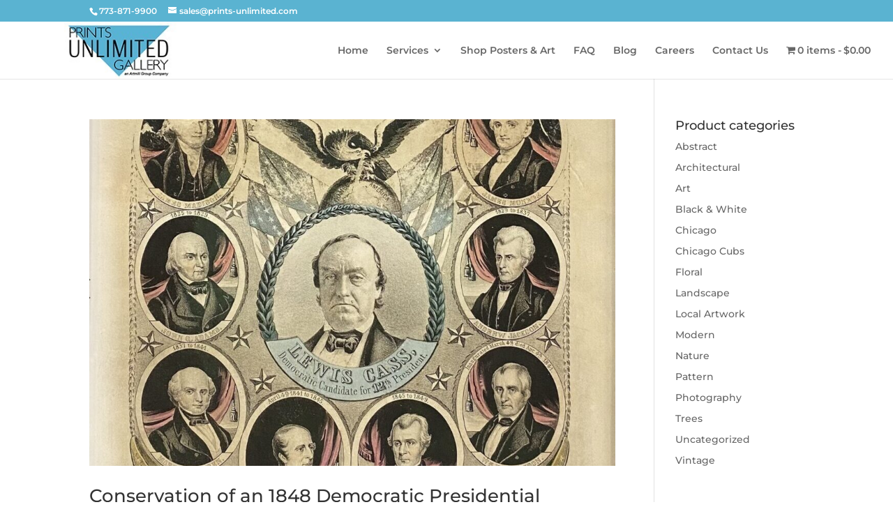

--- FILE ---
content_type: text/html; charset=utf-8
request_url: https://www.google.com/recaptcha/api2/aframe
body_size: 250
content:
<!DOCTYPE HTML><html><head><meta http-equiv="content-type" content="text/html; charset=UTF-8"></head><body><script nonce="fEZKLDEqkB3dVi89_ph7_g">/** Anti-fraud and anti-abuse applications only. See google.com/recaptcha */ try{var clients={'sodar':'https://pagead2.googlesyndication.com/pagead/sodar?'};window.addEventListener("message",function(a){try{if(a.source===window.parent){var b=JSON.parse(a.data);var c=clients[b['id']];if(c){var d=document.createElement('img');d.src=c+b['params']+'&rc='+(localStorage.getItem("rc::a")?sessionStorage.getItem("rc::b"):"");window.document.body.appendChild(d);sessionStorage.setItem("rc::e",parseInt(sessionStorage.getItem("rc::e")||0)+1);localStorage.setItem("rc::h",'1768594014851');}}}catch(b){}});window.parent.postMessage("_grecaptcha_ready", "*");}catch(b){}</script></body></html>